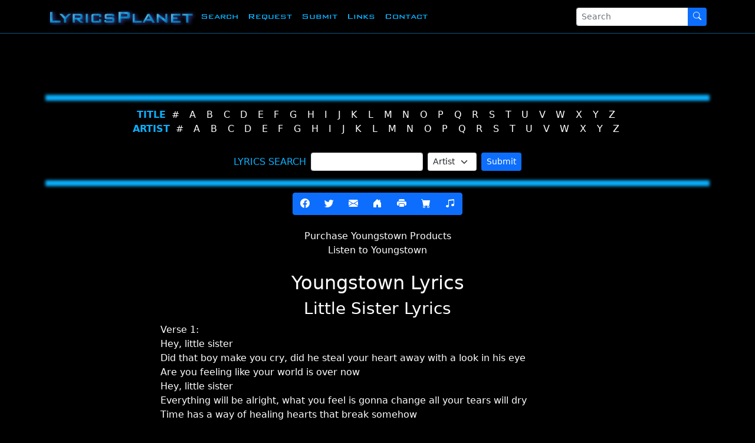

--- FILE ---
content_type: text/html; charset=utf-8
request_url: https://www.lyricsplanet.com/lyrics.php?id=39359
body_size: 4751
content:
<!DOCTYPE html>
<html lang="en">
<head>
    <meta charset="utf-8">
    <meta http-equiv="X-UA-Compatible" content="IE=edge">
    <meta name="viewport" content="width=device-width, initial-scale=1">
	<meta name="robots" content="ALL">
	<meta name="revisit-after" content="7 days">
	<meta name="name" content="Lyrics Planet">
	<meta name="author" content="Lyrics Planet">
	<meta name="description" content="The Best Lyrics on the Planet.'">
	<meta name="keywords" content="lyrics, lyricsplanet, lyricplanet, music, mp3, hip hop, hiphop, rap, rb, eminem,
	lyric, music, songs, song, text, search, band, charts, album, pop, find,
	guitar, musician, jazz, free, oldies, songtext, database, archive, words to songs, lyrics search">
	<meta name="classification" content="lyrics, lyric, music, songs, song,
	text, search, band, charts, hound, album, pop, find, guitar, musician,
	jazz, free, oldies, songtext, meuziek, lyrics database, archive, words
	to songs, lyrics search">
    <link rel="icon" href="images/favicon.ico"/>
	<link rel="apple-touch-icon" href="images/icon-310x310.jpg" />
	<link rel="apple-touch-icon-precomposed" href="images/icon-310x310.jpg" />
	<link rel="apple-touch-startup-image" href="images/icon-310x310.jpg" />
	<link rel="apple-touch-icon" sizes="180x180" href="/images/apple-touch-icon.png">
	<link rel="icon" type="image/png" sizes="32x32" href="/images/favicon-32x32.png">
	<link rel="icon" type="image/png" sizes="16x16" href="/images/favicon-16x16.png">
	<link rel="manifest" href="/images/site.webmanifest">
	<link rel="mask-icon" href="/images/safari-pinned-tab.svg" color="#5bbad5">
	<link rel="shortcut icon" href="/images/favicon.ico">
	<meta name="msapplication-TileColor" content="#da532c">
	<meta name="msapplication-config" content="/images/browserconfig.xml">
	<meta name="theme-color" content="#2e6da4">
	<meta name="google-site-verification" content="rNgiHLsTuad7sk9CUpTCaXASzFbBEn-R8XKT5OqgG7I" />
	
			<title>Youngstown - Little Sister Lyrics | Lyrics Planet</title>
	
	<link href='https://fonts.googleapis.com/css?family=Orbitron:500' rel='stylesheet' type='text/css'>

	<link href="https://cdn.jsdelivr.net/npm/bootstrap@5.1.3/dist/css/bootstrap.min.css" rel="stylesheet" integrity="sha384-1BmE4kWBq78iYhFldvKuhfTAU6auU8tT94WrHftjDbrCEXSU1oBoqyl2QvZ6jIW3" crossorigin="anonymous">

    <!-- Custom styles for this template -->
        <link href="css/new.css" rel="stylesheet">
    <link rel="stylesheet" href="https://cdn.jsdelivr.net/npm/bootstrap-icons@1.7.2/font/bootstrap-icons.css">
    <!-- Google tag (gtag.js) -->
	
	<script async src="https://www.googletagmanager.com/gtag/js?id=G-NFB39TV34H"></script>
	<script>
  	window.dataLayer = window.dataLayer || [];
  	function gtag(){dataLayer.push(arguments);}
  	gtag('js', new Date());

  	gtag('config', 'G-NFB39TV34H');
	</script>
		
</head>
<body>
	<nav class="navbar fixed-top navbar-expand-md navbar-dark bg-dark" id="navbar">
  <div class="container">
    <button class="navbar-toggler" type="button" data-bs-toggle="collapse" data-bs-target="#navbar-collapse" aria-controls="navbar-collapse" aria-expanded="false" aria-label="Toggle navigation">
      <span class="navbar-toggler-icon"><i class="bi bi-list"></i></span>
    </button>
    <a class="navbar-brand mx-auto" href="/"><img class="img-responsive" src="images/logo-header.png" alt="Lyrics Planet" title="Lyrics Planet"/></a>

					
    <div class="collapse navbar-collapse" id="navbar-collapse">
      <ul class="navbar-nav me-auto">
      	        <li class="nav-item">
          <a class="nav-link" href="search.php">Search</a>
        </li>
                <li class="nav-item">
          <a class="nav-link" href="request.php">Request</a>
        </li>
                <li class="nav-item">
          <a class="nav-link" href="submit.php">Submit</a>
        </li>
                <li class="nav-item">
          <a class="nav-link" href="links.php">Links</a>
        </li>
                <li class="nav-item">
          <a class="nav-link" href="contact.php">Contact</a>
        </li>
              </ul>
      <form action="search.php" method="post" class="form-inline my-2 my-md-0 d-none d-lg-inline">
		<input type="hidden" name="field" value="artisttitle" />
      	<div class="input-group">
        	<input name="value" class="form-control form-control-sm" type="text" placeholder="Search" aria-label="Search" required>
       		<button class="btn btn-sm btn-primary my-2 my-sm-0" type="submit"><i class="bi bi-search"></i></button>
       	</div>
      </form>
    </div>
    <a id="searchbutton" href="search.php" class="btn btn-lg btn-primary d-md-none"><i class="bi bi-search"></i></a>
  </div>
</nav>    <div id="main-container" class="container">
    	
    	<div class="banner_leaderboard">
    	<script async src="https://pagead2.googlesyndication.com/pagead/js/adsbygoogle.js"></script>
        <!-- LP - Responsive -->
		<ins class="adsbygoogle"
     		style="display:block;min-width:400px;max-width:1100px;width:100%;height:90px"
     		data-ad-client="ca-pub-4931087534315034"
     		data-ad-slot="8347276556"
     		data-full-width-responsive="true"></ins>
		<script>
     		(adsbygoogle = window.adsbygoogle || []).push({});
		</script>
    	</div>
    	
		
<hr class="line" />

<div id="alphabet" class="card bg-transparent text-lg-center">
	<div class="row justify-content-lg-center">
		<div class="col">
			<span class="text-uppercase"><strong>Title</strong></span>
			<ul class="list-inline mb-2 d-block d-lg-inline" id="alphatitle">
				<li class="list-inline-item"><a href="search.php?field=title&amp;value=1">#</a></li><li class="list-inline-item"><a href="search.php?field=title&amp;value=A">A</a></li><li class="list-inline-item"><a href="search.php?field=title&amp;value=B">B</a></li><li class="list-inline-item"><a href="search.php?field=title&amp;value=C">C</a></li><li class="list-inline-item"><a href="search.php?field=title&amp;value=D">D</a></li><li class="list-inline-item"><a href="search.php?field=title&amp;value=E">E</a></li><li class="list-inline-item"><a href="search.php?field=title&amp;value=F">F</a></li><li class="list-inline-item"><a href="search.php?field=title&amp;value=G">G</a></li><li class="list-inline-item"><a href="search.php?field=title&amp;value=H">H</a></li><li class="list-inline-item"><a href="search.php?field=title&amp;value=I">I</a></li><li class="list-inline-item"><a href="search.php?field=title&amp;value=J">J</a></li><li class="list-inline-item"><a href="search.php?field=title&amp;value=K">K</a></li><li class="list-inline-item"><a href="search.php?field=title&amp;value=L">L</a></li><li class="list-inline-item"><a href="search.php?field=title&amp;value=M">M</a></li><li class="list-inline-item"><a href="search.php?field=title&amp;value=N">N</a></li><li class="list-inline-item"><a href="search.php?field=title&amp;value=O">O</a></li><li class="list-inline-item"><a href="search.php?field=title&amp;value=P">P</a></li><li class="list-inline-item"><a href="search.php?field=title&amp;value=Q">Q</a></li><li class="list-inline-item"><a href="search.php?field=title&amp;value=R">R</a></li><li class="list-inline-item"><a href="search.php?field=title&amp;value=S">S</a></li><li class="list-inline-item"><a href="search.php?field=title&amp;value=T">T</a></li><li class="list-inline-item"><a href="search.php?field=title&amp;value=U">U</a></li><li class="list-inline-item"><a href="search.php?field=title&amp;value=V">V</a></li><li class="list-inline-item"><a href="search.php?field=title&amp;value=W">W</a></li><li class="list-inline-item"><a href="search.php?field=title&amp;value=X">X</a></li><li class="list-inline-item"><a href="search.php?field=title&amp;value=Y">Y</a></li><li class="list-inline-item"><a href="search.php?field=title&amp;value=Z">Z</a></li>			</ul>		
		</div>
	</div>
	<div class="row justify-content-lg-center">
		<div class="col">
			<span class="text-uppercase"><strong>Artist</strong></span>
			<ul class="list-inline d-block d-lg-inline" id="alphaartist">
				<li class="list-inline-item"><a href="search.php?field=artist&amp;value=1">#</a></li><li class="list-inline-item"><a href="search.php?field=artist&amp;value=A">A</a></li><li class="list-inline-item"><a href="search.php?field=artist&amp;value=B">B</a></li><li class="list-inline-item"><a href="search.php?field=artist&amp;value=C">C</a></li><li class="list-inline-item"><a href="search.php?field=artist&amp;value=D">D</a></li><li class="list-inline-item"><a href="search.php?field=artist&amp;value=E">E</a></li><li class="list-inline-item"><a href="search.php?field=artist&amp;value=F">F</a></li><li class="list-inline-item"><a href="search.php?field=artist&amp;value=G">G</a></li><li class="list-inline-item"><a href="search.php?field=artist&amp;value=H">H</a></li><li class="list-inline-item"><a href="search.php?field=artist&amp;value=I">I</a></li><li class="list-inline-item"><a href="search.php?field=artist&amp;value=J">J</a></li><li class="list-inline-item"><a href="search.php?field=artist&amp;value=K">K</a></li><li class="list-inline-item"><a href="search.php?field=artist&amp;value=L">L</a></li><li class="list-inline-item"><a href="search.php?field=artist&amp;value=M">M</a></li><li class="list-inline-item"><a href="search.php?field=artist&amp;value=N">N</a></li><li class="list-inline-item"><a href="search.php?field=artist&amp;value=O">O</a></li><li class="list-inline-item"><a href="search.php?field=artist&amp;value=P">P</a></li><li class="list-inline-item"><a href="search.php?field=artist&amp;value=Q">Q</a></li><li class="list-inline-item"><a href="search.php?field=artist&amp;value=R">R</a></li><li class="list-inline-item"><a href="search.php?field=artist&amp;value=S">S</a></li><li class="list-inline-item"><a href="search.php?field=artist&amp;value=T">T</a></li><li class="list-inline-item"><a href="search.php?field=artist&amp;value=U">U</a></li><li class="list-inline-item"><a href="search.php?field=artist&amp;value=V">V</a></li><li class="list-inline-item"><a href="search.php?field=artist&amp;value=W">W</a></li><li class="list-inline-item"><a href="search.php?field=artist&amp;value=X">X</a></li><li class="list-inline-item"><a href="search.php?field=artist&amp;value=Y">Y</a></li><li class="list-inline-item"><a href="search.php?field=artist&amp;value=Z">Z</a></li>			</ul>
		</div>
	</div>
	<div class="m-2"></div>
	<div class="row">
		<div class="col-12">
		<div class="d-flex justify-content-center">
		<!-- Start Quick Search -->
		<form action="search.php" method="post" class="row row-cols-md-auto g-2 align-items-center m-1">
			<div class="col-12">
				<label for="value"><span class="text-uppercase">Lyrics Search</span></label>
			</div>
			<div class="col-12">
				<input type="text" id="value" name="value" class="form-control form-control-sm">
			</div>
			<div class="col-12">
			<select name="field" class="form-select form-select-sm">
				<option value="artist" >Artist</option>
				<option value="title" >Title</option>
				<option value="body"  >Body</option>
			</select>
			</div>
			<div class="col-12">
				<button type="submit" class="btn btn-primary btn-sm">Submit</button>
			</div>
		</form>
		<!-- end Quick Search --> 
		</div>
		</div>
	</div>
</div>
<hr class="line" />


<div id="lyrics" class="row justify-content-center">
	<div class="col-md-10 col-lg-8">
		<div class="btn-toolbar justify-content-center" role="toolbar">
			<div class="btn-group">				
								
				<a class="btn btn-primary" target="_blank" href="https://www.facebook.com/sharer.php?u=https://www.lyricsplanet.com/lyrics.php?id=39359&display=page" data-bs-toggle="tooltip" data-bs-placement="bottom" title="Share">
					<i class="bi bi-facebook"></i>
				</a>
				<a class="btn btn-primary" target="_blank" href="https://twitter.com/intent/tweet?text=Youngstown%20-%20Little%20Sister%20Lyrics%20%7C%20LyricsPlanet.com%20https%3A%2F%2Fwww.lyricsplanet.com%2Flyrics.php%3Fid%3D39359" data-bs-toggle="tooltip" data-bs-placement="bottom" title="Tweet">
					<i class="bi bi-twitter"></i>
				</a>
				<a class="btn btn-primary" href="emailfriend.php?id=39359" data-bs-toggle="tooltip" data-bs-placement="bottom" title="Email Friend">
					<i class="bi bi-envelope-fill"></i>
				</a>
				<a class="btn btn-primary" href="index.php" data-bs-toggle="tooltip" data-bs-placement="bottom" title="Home">
					<i class="bi bi-house-door-fill"></i>
				</a>
				<a class="btn btn-primary" href="print.php?id=39359" data-bs-toggle="tooltip" data-bs-placement="bottom" title="Print">
					<i class="bi bi-printer-fill"></i>
				</a>
				<a class="btn btn-primary" href="http://www.amazon.com/s?k=Youngstown&tag=lyricsplanet" target="_blank" data-bs-toggle="tooltip" data-bs-placement="bottom" title="Purchase Youngstown Products">
					<i class="bi bi-cart-fill"></i>
				</a>
				<!-- a class="btn btn-primary" href="search.php" data-bs-toggle="tooltip" data-bs-placement="bottom" title="Search">
					<i class="bi bi-search"></i>
				</a -->
				<a class="btn btn-primary" href="https://www.amazon.com/music/unlimited?tag=lyricsplanet&linkCode=ur1" data-bs-toggle="tooltip" data-bs-placement="bottom" title="Listen to Youngstown" target="_blank">
					<i class="bi bi-music-note-beamed"></i>
				</a>
			</div>
		</div>
		<div class="text-center my-4">
			<div><a href="http://www.amazon.com/s?k=Youngstown&tag=lyricsplanet" target="_blank">Purchase Youngstown Products</a></div>
			<div><a href="https://www.amazon.com/music/unlimited?tag=lyricsplanet&linkCode=ur1" target="_blank">Listen to Youngstown</a></div>
		</div>
		<div class="text-center">
			<h2 class="fw-400">Youngstown Lyrics</h2>
			<h3>Little Sister Lyrics</h3>
		</div>
		<div class="user-select-none">
			<p>Verse 1:<br />
Hey, little sister <br />
Did that boy make you cry, did he steal your heart away with a look in his eye <br />
Are you feeling like your world is over now <br />
Hey, little sister <br />
Everything will be alright, what you feel is gonna change all your tears will dry <br />
Time has a way of healing hearts that break somehow<br />
Don't give up on love cause this one's let you down<br />
Chorus: <br />
Tonight you've lost lost the only one you want <br />
Seems all you've got all you've got left is yesterday <br />
But time won't stop (uh-uh) <br />
And when all your crying stops tomorrow comes <br />
<br />
Verse 2:<br />
Hey, little sister you've gotta trust me (Just a part of love) <br />
Soon you'll open up your eyes and the sun is gonna shine a light you never seen <br />
There's so much more to love than what you're feeling now <br />
Someday you'll find someone who'll never let you down <br />
<br />
Chorus: <br />
Tonight you've lost lost the only one you want<br />
Seems all you've got all you've got left is yesterday (all you've got is yesterday) <br />
But time won't stop (it don't stop) <br />
And when all your crying stops tomorrow comes (tomorrow comes) <br />
<br />
Bridge:<br />
It's alright, hey little sister <br />
And you gotta wake up and face up that breaking up's just a part of loving <br />
So his kiss hit you hard it broke your heart but it don't mean nothing <br />
You gotta wake up and face up that breaking up's just a part of loving <br />
The hurt you feel, yes it's real, but it's gonna heal as a new day's coming <br />
<br />
Chorus: <br />
Tonight you've lost lost the only one you want (one you want) <br />
Seems all you've got all you've got left is yesterday (yesterday) <br />
But time won't stop (time won't stop) (it won't stop, it won't stop) <br />
And when all your crying stops tomorrow comes (and when all your crying stops)<br />
Come on little sister <br />
Tonight you've lost lost the only one you want (one you want) <br />
Seems all you've got all you've got left is yesterday <br />
But time won't stop <br />
And when all your crying stops tomorrow comes <br />
(fades out) </p>
		</div>
		<div class="text-center">
			<p><a href="search.php?field=artisttitle&value=Youngstown">Youngstown Lyrics</a></p>
		</div>
	</div>
</div>	


      <!-- Site footer -->
      <footer class="footer">
      	<hr class="line" />
      	<div class="text-center" id="footerlinks">
			<ul class="list-inline">
	      	  <li class="first list-inline-item"><a href="index.php">Lyrics</a></li>
			  <li class="list-inline-item"><a href="search.php">Search</a></li>
			  <li class="list-inline-item"><a href="request.php">Request</a></li>
			  <li class="list-inline-item"><a href="submit.php">Submit</a></li>
			  <li class="list-inline-item"><a href="links.php">Links</a></li>
			  <li class="list-inline-item"><a href="contact.php">Contact</a></li>
			  	      	</ul>	      	
      	</div>
      	
      	<hr class="line" />
      	<ul class="list-unstyled text-center">
        <li>&copy;2000-2026 Lyrics Planet, LyricsPlanet.com. All Rights Reserved.</li>
  		<li>All Lyrics displayed by LyricsPlanet.com are property of their respective owners.</li>
	  	<li>These Lyrics may only be used for educational purposes.</li>
	  	<li><a href=/policy.html target=_blank> Privacy Policy</a></li>
	  	</ul>
      </footer>

		<!-- Google Analytics Code -->
		
		<script>
		  (function(i,s,o,g,r,a,m){i['GoogleAnalyticsObject']=r;i[r]=i[r]||function(){
		  (i[r].q=i[r].q||[]).push(arguments)},i[r].l=1*new Date();a=s.createElement(o),
		  m=s.getElementsByTagName(o)[0];a.async=1;a.src=g;m.parentNode.insertBefore(a,m)
		  })(window,document,'script','//www.google-analytics.com/analytics.js','ga');
		
		  ga('create', 'UA-1428275-1', 'auto');
		  ga('send', 'pageview');
		
		</script>
		
		<!-- end Google Analytics Code -->
		
        <!-- JavaScript Bundle with Popper -->
		<script src="https://cdn.jsdelivr.net/npm/bootstrap@5.1.3/dist/js/bootstrap.bundle.min.js" integrity="sha384-ka7Sk0Gln4gmtz2MlQnikT1wXgYsOg+OMhuP+IlRH9sENBO0LRn5q+8nbTov4+1p" crossorigin="anonymous"></script>
		
		<script type="text/javascript">
			var tooltipTriggerList = [].slice.call(document.querySelectorAll('[data-bs-toggle="tooltip"]'))
			var tooltipList = tooltipTriggerList.map(function (tooltipTriggerEl) {
  				return new bootstrap.Tooltip(tooltipTriggerEl)
			})
		</script>
		</div> 	</body>
</html>


--- FILE ---
content_type: text/html; charset=utf-8
request_url: https://www.google.com/recaptcha/api2/aframe
body_size: 267
content:
<!DOCTYPE HTML><html><head><meta http-equiv="content-type" content="text/html; charset=UTF-8"></head><body><script nonce="U-SZTpc1e4OrZaBR65FVhQ">/** Anti-fraud and anti-abuse applications only. See google.com/recaptcha */ try{var clients={'sodar':'https://pagead2.googlesyndication.com/pagead/sodar?'};window.addEventListener("message",function(a){try{if(a.source===window.parent){var b=JSON.parse(a.data);var c=clients[b['id']];if(c){var d=document.createElement('img');d.src=c+b['params']+'&rc='+(localStorage.getItem("rc::a")?sessionStorage.getItem("rc::b"):"");window.document.body.appendChild(d);sessionStorage.setItem("rc::e",parseInt(sessionStorage.getItem("rc::e")||0)+1);localStorage.setItem("rc::h",'1768976457145');}}}catch(b){}});window.parent.postMessage("_grecaptcha_ready", "*");}catch(b){}</script></body></html>